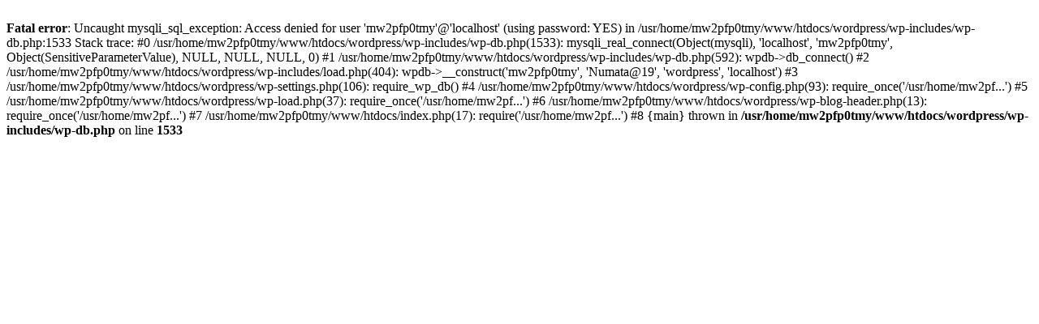

--- FILE ---
content_type: text/html; charset=UTF-8
request_url: http://numatajyuku.com/?p=266
body_size: 1240
content:
<br />
<b>Fatal error</b>:  Uncaught mysqli_sql_exception: Access denied for user 'mw2pfp0tmy'@'localhost' (using password: YES) in /usr/home/mw2pfp0tmy/www/htdocs/wordpress/wp-includes/wp-db.php:1533
Stack trace:
#0 /usr/home/mw2pfp0tmy/www/htdocs/wordpress/wp-includes/wp-db.php(1533): mysqli_real_connect(Object(mysqli), 'localhost', 'mw2pfp0tmy', Object(SensitiveParameterValue), NULL, NULL, NULL, 0)
#1 /usr/home/mw2pfp0tmy/www/htdocs/wordpress/wp-includes/wp-db.php(592): wpdb-&gt;db_connect()
#2 /usr/home/mw2pfp0tmy/www/htdocs/wordpress/wp-includes/load.php(404): wpdb-&gt;__construct('mw2pfp0tmy', 'Numata@19', 'wordpress', 'localhost')
#3 /usr/home/mw2pfp0tmy/www/htdocs/wordpress/wp-settings.php(106): require_wp_db()
#4 /usr/home/mw2pfp0tmy/www/htdocs/wordpress/wp-config.php(93): require_once('/usr/home/mw2pf...')
#5 /usr/home/mw2pfp0tmy/www/htdocs/wordpress/wp-load.php(37): require_once('/usr/home/mw2pf...')
#6 /usr/home/mw2pfp0tmy/www/htdocs/wordpress/wp-blog-header.php(13): require_once('/usr/home/mw2pf...')
#7 /usr/home/mw2pfp0tmy/www/htdocs/index.php(17): require('/usr/home/mw2pf...')
#8 {main}
  thrown in <b>/usr/home/mw2pfp0tmy/www/htdocs/wordpress/wp-includes/wp-db.php</b> on line <b>1533</b><br />
